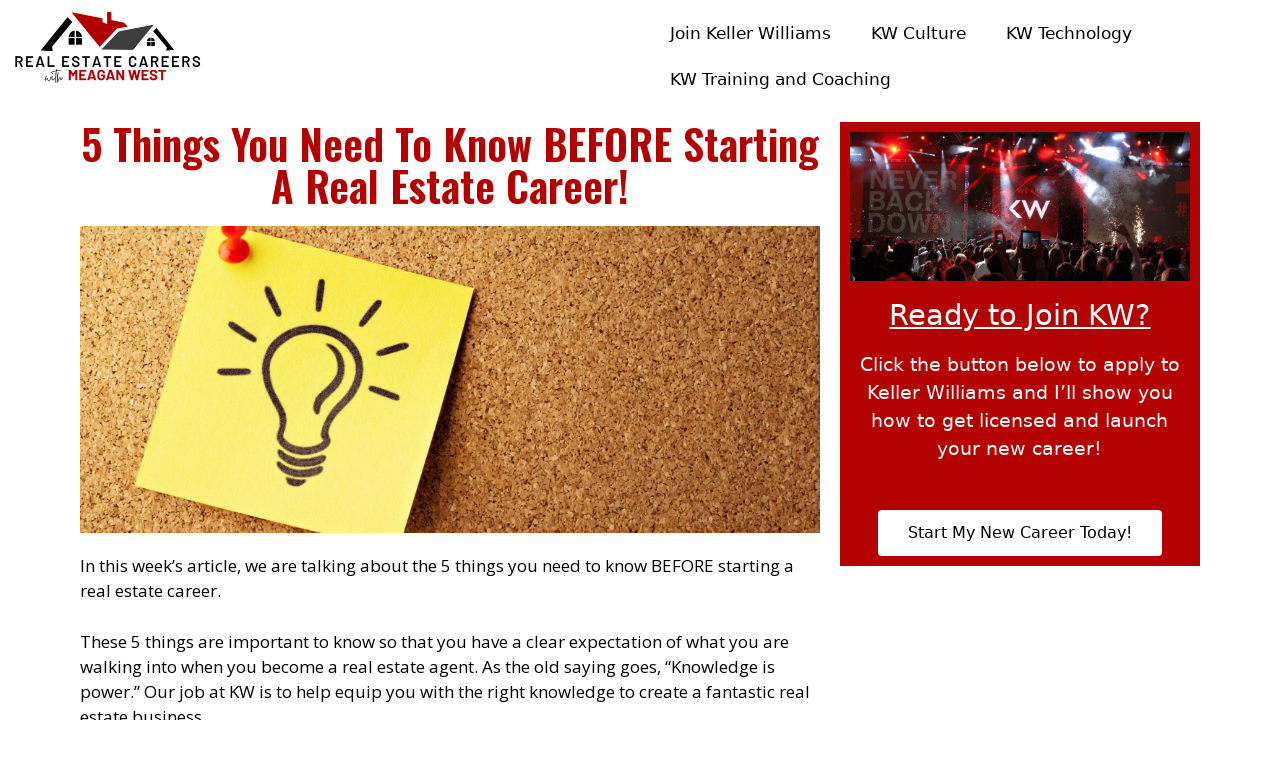

--- FILE ---
content_type: text/css
request_url: https://realestatepathfinder.com/wp-content/uploads/elementor/css/post-4.css?ver=1665455052
body_size: 125
content:
.elementor-kit-4{--e-global-color-primary:#B40101;--e-global-color-secondary:#54595F;--e-global-color-text:#7A7A7A;--e-global-color-accent:#61CE70;--e-global-color-446b4211:#B40101;--e-global-color-705fc34:#990000;--e-global-color-55e2dd20:#B40101;--e-global-color-fa67d6f:#000000;--e-global-color-04927d2:#333333;--e-global-color-7949f46:#F2F2F2;--e-global-color-75195a1:#FFFFFF;--e-global-color-f2375bf:#F8F8F8;--e-global-color-ae07616:#B40101;--e-global-color-a921d92:#990000;--e-global-color-af4ccb5:#EFEFDE;--e-global-color-b1f74b6:#A19F91;--e-global-color-91761f1:#DFDFD9;--e-global-color-78f788b:#333333;--e-global-color-97b052f:#666666;--e-global-color-e7e8e81:#999999;--e-global-color-b6c2558:#CCCCCC;--e-global-color-5eb9c41:#000000;--e-global-color-5b58356:#FFFFFF;--e-global-color-036c363:#3EC5D3;--e-global-typography-primary-font-family:"Oswald";--e-global-typography-primary-font-weight:600;--e-global-typography-secondary-font-family:"Open Sans";--e-global-typography-secondary-font-weight:400;--e-global-typography-text-font-family:"Roboto";--e-global-typography-text-font-weight:400;--e-global-typography-accent-font-family:"Roboto";--e-global-typography-accent-font-weight:500;}.elementor-section.elementor-section-boxed > .elementor-container{max-width:1140px;}.elementor-widget:not(:last-child){margin-bottom:20px;}{}h1.entry-title{display:var(--page-title-display);}.elementor-kit-4 e-page-transition{background-color:#FFBC7D;}@media(max-width:1024px){.elementor-section.elementor-section-boxed > .elementor-container{max-width:1024px;}}@media(max-width:767px){.elementor-section.elementor-section-boxed > .elementor-container{max-width:767px;}}

--- FILE ---
content_type: text/css
request_url: https://realestatepathfinder.com/wp-content/uploads/elementor/css/post-1272.css?ver=1666273442
body_size: 92
content:
.elementor-1272 .elementor-element.elementor-element-790a5779{text-align:center;}.elementor-1272 .elementor-element.elementor-element-790a5779 .elementor-heading-title{color:var( --e-global-color-ae07616 );font-family:"Oswald", Sans-serif;font-weight:600;}.elementor-1272 .elementor-element.elementor-element-50f07de7{color:var( --e-global-color-5eb9c41 );font-family:var( --e-global-typography-secondary-font-family ), Sans-serif;font-weight:var( --e-global-typography-secondary-font-weight );}.elementor-1272 .elementor-element.elementor-element-4cec34df > .elementor-element-populated{transition:background 0.3s, border 0.3s, border-radius 0.3s, box-shadow 0.3s;}.elementor-1272 .elementor-element.elementor-element-4cec34df > .elementor-element-populated > .elementor-background-overlay{transition:background 0.3s, border-radius 0.3s, opacity 0.3s;}.elementor-1272 .elementor-element.elementor-element-5b27f80f:not(.elementor-motion-effects-element-type-background) > .elementor-widget-wrap, .elementor-1272 .elementor-element.elementor-element-5b27f80f > .elementor-widget-wrap > .elementor-motion-effects-container > .elementor-motion-effects-layer{background-color:#B40101;}.elementor-1272 .elementor-element.elementor-element-5b27f80f > .elementor-element-populated{transition:background 0.3s, border 0.3s, border-radius 0.3s, box-shadow 0.3s;}.elementor-1272 .elementor-element.elementor-element-5b27f80f > .elementor-element-populated > .elementor-background-overlay{transition:background 0.3s, border-radius 0.3s, opacity 0.3s;}.elementor-1272 .elementor-element.elementor-element-57408166{text-align:center;}.elementor-1272 .elementor-element.elementor-element-57408166 .elementor-heading-title{color:#FFFFFF;text-decoration:underline;}.elementor-1272 .elementor-element.elementor-element-5123ecb6{text-align:center;color:#FFFFFF;font-size:19px;}.elementor-1272 .elementor-element.elementor-element-71d7e23d .elementor-button{fill:#000000;color:#000000;background-color:#FFFFFF;}:root{--page-title-display:none;}body.elementor-page-1272:not(.elementor-motion-effects-element-type-background), body.elementor-page-1272 > .elementor-motion-effects-container > .elementor-motion-effects-layer{background-color:var( --e-global-color-5b58356 );}@media(max-width:767px){.elementor-1272 .elementor-element.elementor-element-790a5779 .elementor-heading-title{font-size:23px;}}

--- FILE ---
content_type: text/css
request_url: https://realestatepathfinder.com/wp-content/uploads/elementor/css/post-1158.css?ver=1665455052
body_size: 175
content:
.elementor-1158 .elementor-element.elementor-element-4c8baaf3:not(.elementor-motion-effects-element-type-background), .elementor-1158 .elementor-element.elementor-element-4c8baaf3 > .elementor-motion-effects-container > .elementor-motion-effects-layer{background-color:var( --e-global-color-5b58356 );}.elementor-1158 .elementor-element.elementor-element-4c8baaf3{transition:background 0.3s, border 0.3s, border-radius 0.3s, box-shadow 0.3s;z-index:10;}.elementor-1158 .elementor-element.elementor-element-4c8baaf3 > .elementor-background-overlay{transition:background 0.3s, border-radius 0.3s, opacity 0.3s;}.elementor-1158 .elementor-element.elementor-element-41d0d01f{text-align:left;}.elementor-1158 .elementor-element.elementor-element-41d0d01f img{width:50%;max-width:50%;}.elementor-bc-flex-widget .elementor-1158 .elementor-element.elementor-element-1c2dcb7b.elementor-column .elementor-widget-wrap{align-items:center;}.elementor-1158 .elementor-element.elementor-element-1c2dcb7b.elementor-column.elementor-element[data-element_type="column"] > .elementor-widget-wrap.elementor-element-populated{align-content:center;align-items:center;}.elementor-1158 .elementor-element.elementor-element-70bc6dca .elementor-menu-toggle{margin:0 auto;background-color:var( --e-global-color-b6c2558 );}.elementor-1158 .elementor-element.elementor-element-70bc6dca .elementor-nav-menu--main .elementor-item{color:var( --e-global-color-5eb9c41 );fill:var( --e-global-color-5eb9c41 );}.elementor-1158 .elementor-element.elementor-element-70bc6dca .elementor-nav-menu--main .elementor-item:hover,
					.elementor-1158 .elementor-element.elementor-element-70bc6dca .elementor-nav-menu--main .elementor-item.elementor-item-active,
					.elementor-1158 .elementor-element.elementor-element-70bc6dca .elementor-nav-menu--main .elementor-item.highlighted,
					.elementor-1158 .elementor-element.elementor-element-70bc6dca .elementor-nav-menu--main .elementor-item:focus{color:var( --e-global-color-ae07616 );fill:var( --e-global-color-ae07616 );}.elementor-1158 .elementor-element.elementor-element-70bc6dca .elementor-nav-menu--main:not(.e--pointer-framed) .elementor-item:before,
					.elementor-1158 .elementor-element.elementor-element-70bc6dca .elementor-nav-menu--main:not(.e--pointer-framed) .elementor-item:after{background-color:var( --e-global-color-ae07616 );}.elementor-1158 .elementor-element.elementor-element-70bc6dca .e--pointer-framed .elementor-item:before,
					.elementor-1158 .elementor-element.elementor-element-70bc6dca .e--pointer-framed .elementor-item:after{border-color:var( --e-global-color-ae07616 );}.elementor-1158 .elementor-element.elementor-element-70bc6dca .elementor-nav-menu--dropdown a, .elementor-1158 .elementor-element.elementor-element-70bc6dca .elementor-menu-toggle{color:var( --e-global-color-5eb9c41 );}.elementor-1158 .elementor-element.elementor-element-70bc6dca .elementor-nav-menu--dropdown{background-color:var( --e-global-color-5b58356 );}.elementor-1158 .elementor-element.elementor-element-70bc6dca .elementor-nav-menu--dropdown .elementor-item, .elementor-1158 .elementor-element.elementor-element-70bc6dca .elementor-nav-menu--dropdown  .elementor-sub-item{font-family:var( --e-global-typography-secondary-font-family ), Sans-serif;font-weight:var( --e-global-typography-secondary-font-weight );}.elementor-1158 .elementor-element.elementor-element-70bc6dca div.elementor-menu-toggle{color:var( --e-global-color-5eb9c41 );}.elementor-1158 .elementor-element.elementor-element-70bc6dca div.elementor-menu-toggle svg{fill:var( --e-global-color-5eb9c41 );}@media(max-width:1024px){.elementor-1158 .elementor-element.elementor-element-41d0d01f{text-align:center;}}@media(max-width:767px){.elementor-1158 .elementor-element.elementor-element-41d0d01f{text-align:center;}}

--- FILE ---
content_type: text/css
request_url: https://realestatepathfinder.com/wp-content/uploads/elementor/css/post-1142.css?ver=1665455234
body_size: 80
content:
.elementor-1142 .elementor-element.elementor-element-5a21e32c:not(.elementor-motion-effects-element-type-background), .elementor-1142 .elementor-element.elementor-element-5a21e32c > .elementor-motion-effects-container > .elementor-motion-effects-layer{background-color:var( --e-global-color-primary );}.elementor-1142 .elementor-element.elementor-element-5a21e32c{transition:background 0.3s, border 0.3s, border-radius 0.3s, box-shadow 0.3s;}.elementor-1142 .elementor-element.elementor-element-5a21e32c > .elementor-background-overlay{transition:background 0.3s, border-radius 0.3s, opacity 0.3s;}.elementor-bc-flex-widget .elementor-1142 .elementor-element.elementor-element-e49de81.elementor-column .elementor-widget-wrap{align-items:center;}.elementor-1142 .elementor-element.elementor-element-e49de81.elementor-column.elementor-element[data-element_type="column"] > .elementor-widget-wrap.elementor-element-populated{align-content:center;align-items:center;}.elementor-1142 .elementor-element.elementor-element-1d5ab931 img{width:70%;max-width:70%;}.elementor-1142 .elementor-element.elementor-element-4e001809 .elementor-nav-menu--main .elementor-item{color:var( --e-global-color-5b58356 );fill:var( --e-global-color-5b58356 );}.elementor-1142 .elementor-element.elementor-element-4e001809 .elementor-nav-menu--main .elementor-item:hover,
					.elementor-1142 .elementor-element.elementor-element-4e001809 .elementor-nav-menu--main .elementor-item.elementor-item-active,
					.elementor-1142 .elementor-element.elementor-element-4e001809 .elementor-nav-menu--main .elementor-item.highlighted,
					.elementor-1142 .elementor-element.elementor-element-4e001809 .elementor-nav-menu--main .elementor-item:focus{color:var( --e-global-color-5b58356 );fill:var( --e-global-color-5b58356 );}.elementor-bc-flex-widget .elementor-1142 .elementor-element.elementor-element-728edf4d.elementor-column .elementor-widget-wrap{align-items:center;}.elementor-1142 .elementor-element.elementor-element-728edf4d.elementor-column.elementor-element[data-element_type="column"] > .elementor-widget-wrap.elementor-element-populated{align-content:center;align-items:center;}.elementor-1142 .elementor-element.elementor-element-7de04b7f .elementor-button{background-color:var( --e-global-color-a921d92 );box-shadow:0px 0px 10px 0px rgba(0,0,0,0.5);}@media(min-width:768px){.elementor-1142 .elementor-element.elementor-element-e49de81{width:25%;}.elementor-1142 .elementor-element.elementor-element-2a099b22{width:49.332%;}.elementor-1142 .elementor-element.elementor-element-728edf4d{width:25%;}}